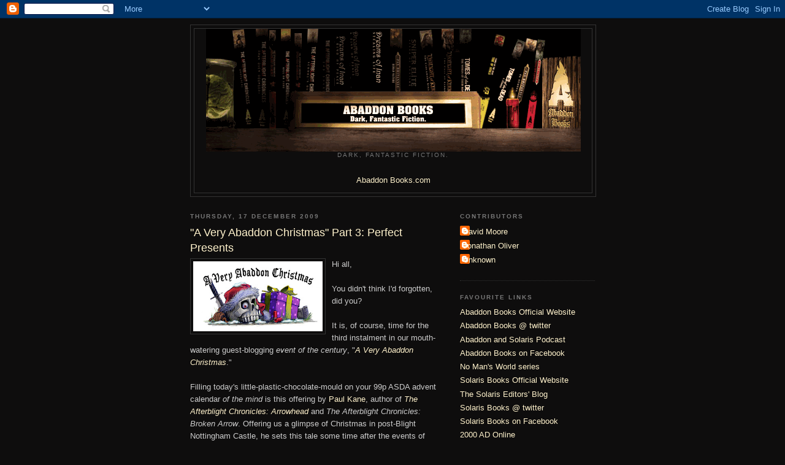

--- FILE ---
content_type: text/html; charset=UTF-8
request_url: https://abaddonbooks.blogspot.com/2009/12/very-abaddon-christmas-part-3-perfect.html
body_size: 13908
content:
<!DOCTYPE html>
<html dir='ltr' xmlns='http://www.w3.org/1999/xhtml' xmlns:b='http://www.google.com/2005/gml/b' xmlns:data='http://www.google.com/2005/gml/data' xmlns:expr='http://www.google.com/2005/gml/expr'>
<head>
<link href='https://www.blogger.com/static/v1/widgets/2944754296-widget_css_bundle.css' rel='stylesheet' type='text/css'/>
<meta content='text/html; charset=UTF-8' http-equiv='Content-Type'/>
<meta content='blogger' name='generator'/>
<link href='https://abaddonbooks.blogspot.com/favicon.ico' rel='icon' type='image/x-icon'/>
<link href='http://abaddonbooks.blogspot.com/2009/12/very-abaddon-christmas-part-3-perfect.html' rel='canonical'/>
<link rel="alternate" type="application/atom+xml" title="Abaddon Books - Atom" href="https://abaddonbooks.blogspot.com/feeds/posts/default" />
<link rel="alternate" type="application/rss+xml" title="Abaddon Books - RSS" href="https://abaddonbooks.blogspot.com/feeds/posts/default?alt=rss" />
<link rel="service.post" type="application/atom+xml" title="Abaddon Books - Atom" href="https://www.blogger.com/feeds/6631187390726822859/posts/default" />

<!--Can't find substitution for tag [blog.ieCssRetrofitLinks]-->
<link href='https://blogger.googleusercontent.com/img/b/R29vZ2xl/AVvXsEjNixgb9Qvc49GbonqgqjKuqppIGFPQqqZjdc9Y4ZF6qClUWpQAIFlH3E5r3IR2RPh9kXmp1iJ7bUCA1EWJy-_WyakdqmjbU3fiEHBZKv20WJD9rhXwhwisa9fNOSHxues1k2y3t1hS8waF/s320/A+Very+Abaddon+Christmas.jpg' rel='image_src'/>
<meta content='http://abaddonbooks.blogspot.com/2009/12/very-abaddon-christmas-part-3-perfect.html' property='og:url'/>
<meta content='&quot;A Very Abaddon Christmas&quot; Part 3: Perfect Presents' property='og:title'/>
<meta content='Hi all, You didn&#39;t think I&#39;d forgotten, did you? It is, of course, time for the third instalment in our mouth-watering guest-blogging event ...' property='og:description'/>
<meta content='https://blogger.googleusercontent.com/img/b/R29vZ2xl/AVvXsEjNixgb9Qvc49GbonqgqjKuqppIGFPQqqZjdc9Y4ZF6qClUWpQAIFlH3E5r3IR2RPh9kXmp1iJ7bUCA1EWJy-_WyakdqmjbU3fiEHBZKv20WJD9rhXwhwisa9fNOSHxues1k2y3t1hS8waF/w1200-h630-p-k-no-nu/A+Very+Abaddon+Christmas.jpg' property='og:image'/>
<title>Abaddon Books: "A Very Abaddon Christmas" Part 3: Perfect Presents</title>
<style id='page-skin-1' type='text/css'><!--
/*
-----------------------------------------------
Blogger Template Style
Name:     Minima Black
Date:     26 Feb 2004
Updated by: Blogger Team
----------------------------------------------- */
/* Variable definitions
====================
<Variable name="bgcolor" description="Page Background Color"
type="color" default="#000">
<Variable name="textcolor" description="Text Color"
type="color" default="#ccc">
<Variable name="linkcolor" description="Link Color"
type="color" default="#9ad">
<Variable name="pagetitlecolor" description="Blog Title Color"
type="color" default="#ccc">
<Variable name="descriptioncolor" description="Blog Description Color"
type="color" default="#777">
<Variable name="titlecolor" description="Post Title Color"
type="color" default="#ad9">
<Variable name="bordercolor" description="Border Color"
type="color" default="#333">
<Variable name="sidebarcolor" description="Sidebar Title Color"
type="color" default="#777">
<Variable name="sidebartextcolor" description="Sidebar Text Color"
type="color" default="#999">
<Variable name="visitedlinkcolor" description="Visited Link Color"
type="color" default="#a7a">
<Variable name="bodyfont" description="Text Font"
type="font" default="normal normal 100% 'Trebuchet MS',Trebuchet,Verdana,Sans-serif">
<Variable name="headerfont" description="Sidebar Title Font"
type="font"
default="normal bold 78% 'Trebuchet MS',Trebuchet,Arial,Verdana,Sans-serif">
<Variable name="pagetitlefont" description="Blog Title Font"
type="font"
default="normal bold 200% 'Trebuchet MS',Trebuchet,Verdana,Sans-serif">
<Variable name="descriptionfont" description="Blog Description Font"
type="font"
default="normal normal 78% 'Trebuchet MS', Trebuchet, Verdana, Sans-serif">
<Variable name="postfooterfont" description="Post Footer Font"
type="font"
default="normal normal 78% 'Trebuchet MS', Trebuchet, Arial, Verdana, Sans-serif">
<Variable name="startSide" description="Start side in blog language"
type="automatic" default="left">
<Variable name="endSide" description="End side in blog language"
type="automatic" default="right">
*/
/* Use this with templates/template-twocol.html */
body {
background:#0e0d0d;
margin:0;
color:#cccccc;
font: x-small "Trebuchet MS", Trebuchet, Verdana, Sans-serif;
font-size/* */:/**/small;
font-size: /**/small;
text-align: center;
}
a:link {
color:#fff2cc;
text-decoration:none;
}
a:visited {
color:#f6ce6a;
text-decoration:none;
}
a:hover {
color:#fff2cc;
text-decoration:underline;
}
a img {
border-width:0;
}
/* Header
-----------------------------------------------
*/
#header-wrapper {
width:660px;
margin:0 auto 10px;
border:1px solid #333333;
}
#header-inner {
background-position: center;
margin-left: auto;
margin-right: auto;
}
#header {
margin: 5px;
border: 1px solid #333333;
text-align: center;
color:#fff2cc;
}
#header h1 {
margin:5px 5px 0;
padding:15px 20px .25em;
line-height:1.2em;
text-transform:uppercase;
letter-spacing:.2em;
font: normal bold 200% 'Trebuchet MS',Trebuchet,Verdana,Sans-serif;
}
#header a {
color:#fff2cc;
text-decoration:none;
}
#header a:hover {
color:#fff2cc;
}
#header .description {
margin:0 5px 5px;
padding:0 20px 15px;
max-width:700px;
text-transform:uppercase;
letter-spacing:.2em;
line-height: 1.4em;
font: normal normal 78% 'Trebuchet MS', Trebuchet, Verdana, Sans-serif;
color: #777777;
}
#header img {
margin-left: auto;
margin-right: auto;
}
/* Outer-Wrapper
----------------------------------------------- */
#outer-wrapper {
width: 660px;
margin:0 auto;
padding:10px;
text-align:left;
font: normal normal 100% 'Trebuchet MS',Trebuchet,Verdana,Sans-serif;
}
#main-wrapper {
width: 410px;
float: left;
word-wrap: break-word; /* fix for long text breaking sidebar float in IE */
overflow: hidden;     /* fix for long non-text content breaking IE sidebar float */
}
#sidebar-wrapper {
width: 220px;
float: right;
word-wrap: break-word; /* fix for long text breaking sidebar float in IE */
overflow: hidden;     /* fix for long non-text content breaking IE sidebar float */
}
/* Headings
----------------------------------------------- */
h2 {
margin:1.5em 0 .75em;
font:normal bold 78% 'Trebuchet MS',Trebuchet,Arial,Verdana,Sans-serif;
line-height: 1.4em;
text-transform:uppercase;
letter-spacing:.2em;
color:#777777;
}
/* Posts
-----------------------------------------------
*/
h2.date-header {
margin:1.5em 0 .5em;
}
.post {
margin:.5em 0 1.5em;
border-bottom:1px dotted #333333;
padding-bottom:1.5em;
}
.post h3 {
margin:.25em 0 0;
padding:0 0 4px;
font-size:140%;
font-weight:normal;
line-height:1.4em;
color:#fff2cc;
}
.post h3 a, .post h3 a:visited, .post h3 strong {
display:block;
text-decoration:none;
color:#fff2cc;
font-weight:bold;
}
.post h3 strong, .post h3 a:hover {
color:#cccccc;
}
.post-body {
margin:0 0 .75em;
line-height:1.6em;
}
.post-body blockquote {
line-height:1.3em;
}
.post-footer {
margin: .75em 0;
color:#777777;
text-transform:uppercase;
letter-spacing:.1em;
font: normal normal 78% 'Trebuchet MS', Trebuchet, Arial, Verdana, Sans-serif;
line-height: 1.4em;
}
.comment-link {
margin-left:.6em;
}
.post img, table.tr-caption-container {
padding:4px;
border:1px solid #333333;
}
.tr-caption-container img {
border: none;
padding: 0;
}
.post blockquote {
margin:1em 20px;
}
.post blockquote p {
margin:.75em 0;
}
/* Comments
----------------------------------------------- */
#comments h4 {
margin:1em 0;
font-weight: bold;
line-height: 1.4em;
text-transform:uppercase;
letter-spacing:.2em;
color: #777777;
}
#comments-block {
margin:1em 0 1.5em;
line-height:1.6em;
}
#comments-block .comment-author {
margin:.5em 0;
}
#comments-block .comment-body {
margin:.25em 0 0;
}
#comments-block .comment-footer {
margin:-.25em 0 2em;
line-height: 1.4em;
text-transform:uppercase;
letter-spacing:.1em;
}
#comments-block .comment-body p {
margin:0 0 .75em;
}
.deleted-comment {
font-style:italic;
color:gray;
}
.feed-links {
clear: both;
line-height: 2.5em;
}
#blog-pager-newer-link {
float: left;
}
#blog-pager-older-link {
float: right;
}
#blog-pager {
text-align: center;
}
/* Sidebar Content
----------------------------------------------- */
.sidebar {
color: #999999;
line-height: 1.5em;
}
.sidebar ul {
list-style:none;
margin:0 0 0;
padding:0 0 0;
}
.sidebar li {
margin:0;
padding-top:0;
padding-right:0;
padding-bottom:.25em;
padding-left:15px;
text-indent:-15px;
line-height:1.5em;
}
.sidebar .widget, .main .widget {
border-bottom:1px dotted #333333;
margin:0 0 1.5em;
padding:0 0 1.5em;
}
.main .Blog {
border-bottom-width: 0;
}
/* Profile
----------------------------------------------- */
.profile-img {
float: left;
margin-top: 0;
margin-right: 5px;
margin-bottom: 5px;
margin-left: 0;
padding: 4px;
border: 1px solid #333333;
}
.profile-data {
margin:0;
text-transform:uppercase;
letter-spacing:.1em;
font: normal normal 78% 'Trebuchet MS', Trebuchet, Arial, Verdana, Sans-serif;
color: #777777;
font-weight: bold;
line-height: 1.6em;
}
.profile-datablock {
margin:.5em 0 .5em;
}
.profile-textblock {
margin: 0.5em 0;
line-height: 1.6em;
}
.profile-link {
font: normal normal 78% 'Trebuchet MS', Trebuchet, Arial, Verdana, Sans-serif;
text-transform: uppercase;
letter-spacing: .1em;
}
/* Footer
----------------------------------------------- */
#footer {
width:660px;
clear:both;
margin:0 auto;
padding-top:15px;
line-height: 1.6em;
text-transform:uppercase;
letter-spacing:.1em;
text-align: center;
}

--></style>
<link href='https://www.blogger.com/dyn-css/authorization.css?targetBlogID=6631187390726822859&amp;zx=e48249a2-45aa-4576-81a3-1da322923082' media='none' onload='if(media!=&#39;all&#39;)media=&#39;all&#39;' rel='stylesheet'/><noscript><link href='https://www.blogger.com/dyn-css/authorization.css?targetBlogID=6631187390726822859&amp;zx=e48249a2-45aa-4576-81a3-1da322923082' rel='stylesheet'/></noscript>
<meta name='google-adsense-platform-account' content='ca-host-pub-1556223355139109'/>
<meta name='google-adsense-platform-domain' content='blogspot.com'/>

</head>
<body>
<div class='navbar section' id='navbar'><div class='widget Navbar' data-version='1' id='Navbar1'><script type="text/javascript">
    function setAttributeOnload(object, attribute, val) {
      if(window.addEventListener) {
        window.addEventListener('load',
          function(){ object[attribute] = val; }, false);
      } else {
        window.attachEvent('onload', function(){ object[attribute] = val; });
      }
    }
  </script>
<div id="navbar-iframe-container"></div>
<script type="text/javascript" src="https://apis.google.com/js/platform.js"></script>
<script type="text/javascript">
      gapi.load("gapi.iframes:gapi.iframes.style.bubble", function() {
        if (gapi.iframes && gapi.iframes.getContext) {
          gapi.iframes.getContext().openChild({
              url: 'https://www.blogger.com/navbar/6631187390726822859?po\x3d7609396275082920358\x26origin\x3dhttps://abaddonbooks.blogspot.com',
              where: document.getElementById("navbar-iframe-container"),
              id: "navbar-iframe"
          });
        }
      });
    </script><script type="text/javascript">
(function() {
var script = document.createElement('script');
script.type = 'text/javascript';
script.src = '//pagead2.googlesyndication.com/pagead/js/google_top_exp.js';
var head = document.getElementsByTagName('head')[0];
if (head) {
head.appendChild(script);
}})();
</script>
</div></div>
<div id='outer-wrapper'><div id='wrap2'>
<!-- skip links for text browsers -->
<span id='skiplinks' style='display:none;'>
<a href='#main'>skip to main </a> |
      <a href='#sidebar'>skip to sidebar</a>
</span>
<div id='header-wrapper'>
<div class='header section' id='header'><div class='widget Header' data-version='1' id='Header1'>
<div id='header-inner'>
<a href='https://abaddonbooks.blogspot.com/' style='display: block'>
<img alt='Abaddon Books' height='200px; ' id='Header1_headerimg' src='https://blogger.googleusercontent.com/img/b/R29vZ2xl/AVvXsEiz9jwnql0wmqN2Lkp0sPmR2y2TfLf2r4_9caVdPahYeYULbzHIJDPbS7W11aT45TLyLk25mebSoEiEQp5tNbyko4FxpHQsV6na3fTtHaSJ1AqaH8DeN8iOYXeirO0NDqixfNrUC2Fei_I/s1600-r/header.png' style='display: block' width='611px; '/>
</a>
<div class='descriptionwrapper'>
<p class='description'><span>Dark, Fantastic fiction.

<p><a href="http://www.abaddonbooks.com">Abaddon Books.com</a></p></span></p>
</div>
</div>
</div></div>
</div>
<div id='content-wrapper'>
<div id='crosscol-wrapper' style='text-align:center'>
<div class='crosscol no-items section' id='crosscol'></div>
</div>
<div id='main-wrapper'>
<div class='main section' id='main'><div class='widget Blog' data-version='1' id='Blog1'>
<div class='blog-posts hfeed'>

          <div class="date-outer">
        
<h2 class='date-header'><span>Thursday, 17 December 2009</span></h2>

          <div class="date-posts">
        
<div class='post-outer'>
<div class='post hentry uncustomized-post-template' itemprop='blogPost' itemscope='itemscope' itemtype='http://schema.org/BlogPosting'>
<meta content='https://blogger.googleusercontent.com/img/b/R29vZ2xl/AVvXsEjNixgb9Qvc49GbonqgqjKuqppIGFPQqqZjdc9Y4ZF6qClUWpQAIFlH3E5r3IR2RPh9kXmp1iJ7bUCA1EWJy-_WyakdqmjbU3fiEHBZKv20WJD9rhXwhwisa9fNOSHxues1k2y3t1hS8waF/s320/A+Very+Abaddon+Christmas.jpg' itemprop='image_url'/>
<meta content='6631187390726822859' itemprop='blogId'/>
<meta content='7609396275082920358' itemprop='postId'/>
<a name='7609396275082920358'></a>
<h3 class='post-title entry-title' itemprop='name'>
"A Very Abaddon Christmas" Part 3: Perfect Presents
</h3>
<div class='post-header'>
<div class='post-header-line-1'></div>
</div>
<div class='post-body entry-content' id='post-body-7609396275082920358' itemprop='description articleBody'>
<a href="http://abaddonbooks.blogspot.com/search/label/A%20Very%20Abaddon%20Christmas" onblur="try {parent.deselectBloggerImageGracefully();} catch(e) {}"><img alt="" border="0" id="BLOGGER_PHOTO_ID_5416182835111959874" src="https://blogger.googleusercontent.com/img/b/R29vZ2xl/AVvXsEjNixgb9Qvc49GbonqgqjKuqppIGFPQqqZjdc9Y4ZF6qClUWpQAIFlH3E5r3IR2RPh9kXmp1iJ7bUCA1EWJy-_WyakdqmjbU3fiEHBZKv20WJD9rhXwhwisa9fNOSHxues1k2y3t1hS8waF/s320/A+Very+Abaddon+Christmas.jpg" style="margin: 0pt 10px 10px 0pt; float: left; cursor: pointer; width: 211px; height: 114px;" /></a>Hi all,<br /><br />You didn't think I'd forgotten, did you?<br /><br />It is, of course, time for the third instalment in our mouth-watering guest-blogging <span style="font-style: italic;">event of the century</span>, "<a href="http://abaddonbooks.blogspot.com/search/label/A%20Very%20Abaddon%20Christmas"><span style="font-style: italic;">A Very Abaddon Christmas</span></a>."<br /><br />Filling today's little-plastic-chocolate-mould on your 99p ASDA advent calendar <span style="font-style: italic;">of the mind </span>is this offering by <a href="http://abaddonbooks.com/authors/author_details/paul_kane">Paul Kane</a>, author of <a href="http://abaddonbooks.com/titles/title_details/arrowhead"><span style="font-style: italic;">The Afterblight Chronicles: Arrowhead</span></a> and <span style="font-style: italic;">The Afterblight Chronicles: Broken Arrow</span>. Offering us a glimpse of Christmas in post-Blight Nottingham Castle, he sets this tale some time after the events of <span style="font-style: italic;">Broken Arrow</span>...<br /><br /><div style="text-align: center;"><span style="font-weight: bold;">Prefect Presents</span><br /><br /><span style="font-weight: bold;">A </span><span style="font-style: italic; font-weight: bold;">The Afterblight Chronicles: Arrowhead </span><span style="font-weight: bold;">Story</span><br /><br /><span style="font-weight: bold;">By Paul Kane</span><br /></div><br />&nbsp;&nbsp;Robert had to admit, they&#8217;d done a fine job with the decorations.<br />&nbsp;&nbsp;He&#8217;d barely noticed when he arrived back from patrol the day before &#8211; perhaps because he was tired and all he really wanted to do was get to bed, and get to sleep. Mary was still away from the castle; along with Jack and a clutch of Rangers she was delivering much needed care packages to villages on the outskirts of Nottingham, to the people struggling at this time of year. (He wasn&#8217;t worried about her safety &#8211; she&#8217;d shown him time and again she could take care of herself, and over the past year had been out on any number of missions with him.) Mary was also out spreading the word about their big event.<br />&nbsp;&nbsp;They&#8217;d all missed out on a summer fête that year, the work that had gone into rebuilding the castle &#8211; and their lives &#8211; after what had happened with the Tsar had put them off any kind of big celebration. Even Robert and Mary&#8217;s wedding had been a low key affair (and deliberately so). Just the people closest attending, the people who mattered most, and Reverend Tate doing the honours, of course.<br />&nbsp;&nbsp;But by the time the end of the year was drawing closer, residents at the castle were starting to talk about the possibility of a &#8216;Winter Festival&#8217;. Dale especially had been bending Robert&#8217;s ear about it.<br />&nbsp;&nbsp;&#8220;I think he just wants the chance to show off again in front of an audience,&#8221; Mark had joked, referring to Dale&#8217;s previous life as a guitarist in the band One Simple Truth. &#8220;That and the chance to pull some groupies.&#8221;<br />&nbsp;&nbsp;Sophie had punched the lad&#8217;s arm. &#8220;Mark, you&#8217;re terrible.&#8221;<br />&nbsp;&nbsp;&#8220;You know it&#8217;s true.&#8221; He laughed and then put his arm around her shoulders. It was nice for Robert to see his adopted son so happy; it reminded him of the love he felt for the special woman in his life.<br />&nbsp;&nbsp;So, catching him at a particularly vulnerable moment, Dale had finally persuaded him. &#8220;Okay, okay. You&#8217;re in charge of the entertainment, then.&#8221;<br />&nbsp;&nbsp;&#8220;You bet!&#8221; Dale had said, grinning all over his face.<br />&nbsp;&nbsp;It was Tate who&#8217;d organised the decorations, though &#8211; getting Bill to tap a few contacts from his market routes, and drafting in a few of the Rangers to help set them up. Robert hadn&#8217;t noticed these much when he got back, but now night-time was falling and the candles were being lit, he&#8217;d wandered out into the grounds to be confronted by something out of an old Christmas movie. Tinsel adorned the trees, gold and silver streamers ran the length of the castle walls. Even Robert had to admit, it was a beautiful sight.<br />&nbsp;&nbsp;&#8220;You approve, then?&#8221; Tate asked, joining him at the top of the slope running down from the Middle Bailey.<br />&nbsp;&nbsp;Robert nodded. &#8220;It&#8217;ll be just the boost the men need.&#8221;<br />&nbsp;&nbsp;&#8220;Not to mention the people of Nottingham, and beyond,&#8221; Tate reminded him. &#8220;Looking forward to seeing Mary again?&#8221;<br />&nbsp;&nbsp;&#8220;Do I even need to answer that?&#8221; Robert said with a smile.<br />&nbsp;&nbsp;&#8220;I suppose you&#8217;ve got her something nice for Christmas &#8211; your first as a married couple and everything,&#8221; the holy man mused.<br />&nbsp;&nbsp;Robert&#8217;s face fell. &#8220;Oh sh&#8230;&#8221; he began and then saw Tate&#8217;s raised eyebrow. &#8220;Sugar&#8230; I&#8217;ve been so busy with work and everything. I guess I just hadn&#8217;t really thought about it... Damn. Do you know if she&#8217;s got anything for me?&#8221;<br />&nbsp;&nbsp;Tate would say nothing, simply advised him that he&#8217;d better get his thinking cap on.<br />&nbsp;&nbsp;&#8220;And what about you?&#8221; Robert asked. &#8220;What would you like?&#8221;<br />&nbsp;&nbsp;Tate sighed. &#8220;What I want, my son, I don&#8217;t think even you can arrange.&#8221;<br /><br /><br /><br />&nbsp;&nbsp;A few hours later people began to arrive for the celebration.<br />&nbsp;&nbsp;An hour after that, it was in full swing. Beer and wine was flowing, there was enough food for all, and Dale played his guitar and sang to a packed audience of men, women and children &#8211; all of whom had been through some pretty traumatic times. It even had Bill, who&#8217;d arrived with a number of his marketer mates, tapping his toes to the beat.<br />&nbsp;&nbsp;When he took his break, leaving a battery-operated CD player to blast out festive tracks, Dale grabbed hold of the tall American, Jack, by the arm. &#8220;Have you seen the talent that&#8217;s here tonight?&#8221;<br />&nbsp;&nbsp;&#8220;Can&#8217;t say that I really noticed,&#8221; Jack replied.<br />&nbsp;&nbsp;&#8220;Come on, you need to get back on the horse again,&#8221; said the younger man, referring to the business with Adele, when Jack had totally fallen for the wrong woman.<br />&nbsp;&nbsp;Jack snorted. &#8220;I just got off one. Leave me be, kid.&#8221;<br />&nbsp;&nbsp;Dale shrugged his shoulders. &#8220;Okay, but don&#8217;t complain when I&#8217;m unwrapping my presents and you get nothing.&#8221; He went off in the direction of a blonde and brunette who were about his age, putting an arm around each when he got there.<br />&nbsp;&nbsp;Robert caught the display and chuckled, then realised that if Jack was around it meant that-<br />&nbsp;&nbsp;A pair of hands covered his eyes. &#8220;Guess who,&#8221; he heard in his ear.<br />&nbsp;&nbsp;&#8220;Er&#8230;got to be Mark, but I thought your voice had already broken, son?&#8221; He heard Mary laugh and turned, gathering her up in a tight embrace.<br />&nbsp;&nbsp;&#8220;Miss me?&#8221; she asked when he put her down.<br />&nbsp;&nbsp;&#8220;That depends &#8211; did you miss me?&#8221;<br />&nbsp;&nbsp;Mary pretended to think about it, then broke into another smile. &#8220;What do you think?&#8221;<br />&nbsp;&nbsp;&#8220;Brought some more people with you?&#8221; said Robert, looking around as more bodies filled the grounds.<br />&nbsp;&nbsp;&#8220;I did indeed, and someone quite unexpected.&#8221;<br />&nbsp;&nbsp;&#8220;Let me guess,&#8221; Robert said. &#8220;Santa Claus.&#8221;<br />&nbsp;&nbsp;&#8220;Not really&#8230;look.&#8221; She pointed towards the gate and standing there was Gwen, holding little Clive Jr&#8217;s hand.<br />&nbsp;&nbsp;&#8220;But&#8230;but how&#8230;? I thought she vowed never to come near this place again.&#8221;<br />&nbsp;&nbsp;Mary shrugged. &#8220;Some of her &#8216;people&#8217; wanted to come to the festival&#8230;Oh, wait&#8230;&#8221; Mary nodded across to Tate, who had now seen Gwen and was hobbling over to her, limping with his stick.<br />&nbsp;&nbsp;Robert and Mary moved through the crowd so they could listen in.<br />&nbsp;&nbsp;&#8220;Reverend,&#8221; said Gwen, eyeing up the man with what could only be classed as disdain. She still hadn&#8217;t forgiven him for luring her to the castle during the Tsar&#8217;s attack. Tate had only wanted to keep her safe, but that wasn&#8217;t how she&#8217;d seen it.<br />&nbsp;&nbsp;&#8220;Gwen, I&#8230;&#8221;<br />&nbsp;&nbsp;&#8220;Don&#8217;t get too excited, I&#8217;m just here to keep an eye on my lot.&#8221; She indicated a few of the residents of New Hope in the crowd.<br />&nbsp;&nbsp;&#8220;I see&#8230;Look, Gwen. I know you-&#8221;<br />&nbsp;&nbsp;Gwen turned her back on him, picking up her son and making to leave Tate&#8217;s presence &#8211; maybe even the party itself. She paused when he said, &#8220;Gwen&#8230;Gwen please stay. I haven&#8217;t seen you or Clive Jr in so long.&#8221;<br />&nbsp;&nbsp;The willowy woman turned around slowly, then gave a small nod. They began to speak, but it was drowned out by a crowd of revellers going past. If nothing else it was maybe a start to healing past wounds. And perhaps that was just the present Tate had been talking about. As Robert watched them, though, he could have sworn he caught sight of someone lurking behind them in the gatehouse &#8211; someone wearing a crimson-coloured hood. Someone keeping an eye on Gwen, perhaps? But when he blinked and looked again, the figure was gone.<br />&nbsp;&nbsp;&#8220;Robert,&#8221; said Mary, breaking into his thoughts, &#8220;I&#8217;ve got something for you.&#8221; She handed him a wrapped square, which he promptly undid, revealing a framed portrait of them both together &#8211; drawn by Mary herself.<br />&nbsp;&nbsp;&#8220;I&#8230;I don&#8217;t know what to say&#8230;It&#8217;s&#8230;I&#8217;ve never&#8230;&#8221;<br />&nbsp;&nbsp;&#8220;Shh, you don&#8217;t have to say anything, silly. Happy Christmas.&#8221; He kissed her and motioned for them to leave the party behind, stopping only briefly to note Sophie giving Mark a kiss under the mistletoe: his very own present. <br />&nbsp;&nbsp;Robert led Mary outside the castle, to where his horse was waiting.<br />&nbsp;&nbsp;&#8220;Where are we going?&#8221; she asked, as he climbed up and pulled her on behind him.<br />&nbsp;&nbsp;&#8220;You&#8217;ll see.&#8221;<br />&nbsp;&nbsp;The weather was much better than it had been this time last year, no snow in sight and a clear sky overhead. The journey took them a little while, but finally Robert guided his steed in through the gates of Sherwood.<br />&nbsp;&nbsp;He heard Mary laugh, holding on tighter to him. Leaving the horse tethered, he led Mary into the heart of the forest, with a lit torch in front of him. There, in a clearing, was a make-shift camp, complete with a fire that just needed lighting and a lean-to tent cosy enough for two. Robert bent inside and brought out a bottle of champagne with two glasses.<br />&nbsp;&nbsp;&#8220;Sorry it&#8217;s nothing much,&#8221; he told her. &#8220;I just thought, well, we don&#8217;t get that much privacy at the castle&#8230;&#8221;<br />&nbsp;&nbsp;&#8220;Oh Robert, it&#8217;s absolutely brilliant! But won&#8217;t we be missed?&#8221;<br />&nbsp;&nbsp;&#8220;Not for one night,&#8221; he promised, and drew her in close. Time alone was precious; the perfect gift they could give each other.<br />&nbsp;&nbsp;They kissed under the stars, the leafless oaks allowing their light to shine through.<br />&nbsp;&nbsp;&#8220;I love you, Mary,&#8221; Robert told her.<br />&nbsp;&nbsp;&#8220;And I love you, too,&#8221; she replied, pulling up his hood and losing herself inside the folds&#8230;
<div style='clear: both;'></div>
</div>
<div class='post-footer'>
<div class='post-footer-line post-footer-line-1'>
<span class='post-author vcard'>
Posted by
<span class='fn' itemprop='author' itemscope='itemscope' itemtype='http://schema.org/Person'>
<meta content='https://www.blogger.com/profile/00886477189793178895' itemprop='url'/>
<a class='g-profile' href='https://www.blogger.com/profile/00886477189793178895' rel='author' title='author profile'>
<span itemprop='name'>David Moore</span>
</a>
</span>
</span>
<span class='post-timestamp'>
at
<meta content='http://abaddonbooks.blogspot.com/2009/12/very-abaddon-christmas-part-3-perfect.html' itemprop='url'/>
<a class='timestamp-link' href='https://abaddonbooks.blogspot.com/2009/12/very-abaddon-christmas-part-3-perfect.html' rel='bookmark' title='permanent link'><abbr class='published' itemprop='datePublished' title='2009-12-17T12:34:00Z'>12:34</abbr></a>
</span>
<span class='post-comment-link'>
</span>
<span class='post-icons'>
<span class='item-control blog-admin pid-876754541'>
<a href='https://www.blogger.com/post-edit.g?blogID=6631187390726822859&postID=7609396275082920358&from=pencil' title='Edit Post'>
<img alt='' class='icon-action' height='18' src='https://resources.blogblog.com/img/icon18_edit_allbkg.gif' width='18'/>
</a>
</span>
</span>
<div class='post-share-buttons goog-inline-block'>
</div>
</div>
<div class='post-footer-line post-footer-line-2'>
<span class='post-labels'>
Labels:
<a href='https://abaddonbooks.blogspot.com/search/label/A%20Very%20Abaddon%20Christmas' rel='tag'>A Very Abaddon Christmas</a>,
<a href='https://abaddonbooks.blogspot.com/search/label/Freebies' rel='tag'>Freebies</a>,
<a href='https://abaddonbooks.blogspot.com/search/label/Paul%20Kane' rel='tag'>Paul Kane</a>,
<a href='https://abaddonbooks.blogspot.com/search/label/The%20Afterblight%20Chronicles' rel='tag'>The Afterblight Chronicles</a>
</span>
</div>
<div class='post-footer-line post-footer-line-3'>
<span class='post-location'>
</span>
</div>
</div>
</div>
<div class='comments' id='comments'>
<a name='comments'></a>
<h4>No comments:</h4>
<div id='Blog1_comments-block-wrapper'>
<dl class='avatar-comment-indent' id='comments-block'>
</dl>
</div>
<p class='comment-footer'>
<a href='https://www.blogger.com/comment/fullpage/post/6631187390726822859/7609396275082920358' onclick=''>Post a Comment</a>
</p>
</div>
</div>

        </div></div>
      
</div>
<div class='blog-pager' id='blog-pager'>
<span id='blog-pager-newer-link'>
<a class='blog-pager-newer-link' href='https://abaddonbooks.blogspot.com/2009/12/today-in-office.html' id='Blog1_blog-pager-newer-link' title='Newer Post'>Newer Post</a>
</span>
<span id='blog-pager-older-link'>
<a class='blog-pager-older-link' href='https://abaddonbooks.blogspot.com/2009/12/mass-movemebt.html' id='Blog1_blog-pager-older-link' title='Older Post'>Older Post</a>
</span>
<a class='home-link' href='https://abaddonbooks.blogspot.com/'>Home</a>
</div>
<div class='clear'></div>
<div class='post-feeds'>
</div>
</div></div>
</div>
<div id='sidebar-wrapper'>
<div class='sidebar section' id='sidebar'><div class='widget Profile' data-version='1' id='Profile1'>
<h2>Contributors</h2>
<div class='widget-content'>
<ul>
<li><a class='profile-name-link g-profile' href='https://www.blogger.com/profile/00886477189793178895' style='background-image: url(//www.blogger.com/img/logo-16.png);'>David Moore</a></li>
<li><a class='profile-name-link g-profile' href='https://www.blogger.com/profile/01770416742810126597' style='background-image: url(//www.blogger.com/img/logo-16.png);'>Jonathan Oliver</a></li>
<li><a class='profile-name-link g-profile' href='https://www.blogger.com/profile/01695987225829285054' style='background-image: url(//www.blogger.com/img/logo-16.png);'>Unknown</a></li>
</ul>
<div class='clear'></div>
</div>
</div><div class='widget LinkList' data-version='1' id='LinkList1'>
<h2>Favourite Links</h2>
<div class='widget-content'>
<ul>
<li><a href='http://www.abaddonbooks.com/'>Abaddon Books Official Website</a></li>
<li><a href='http://twitter.com/abaddonbooks'>Abaddon Books @ twitter</a></li>
<li><a href='http://itunes.apple.com/podcast/the-abaddon-solaris-books/id352896701'>Abaddon and Solaris Podcast</a></li>
<li><a href='http://www.facebook.com/#!/group.php?gid=28824047883&ref=ts'>Abaddon Books on Facebook</a></li>
<li><a href='http://nomansworldblog.blogspot.com/'>No Man's World series</a></li>
<li><a href='http://www.solarisbooks.com/'>Solaris Books Official Website</a></li>
<li><a href='http://solaris-editors-blog.blogspot.com/'>The Solaris Editors' Blog</a></li>
<li><a href='http://twitter.com/SolarisBooks'>Solaris Books @ twitter</a></li>
<li><a href='http://www.facebook.com/#!/pages/Solaris-Books/32035121468'>Solaris Books on Facebook</a></li>
<li><a href='http://www.2000adonline.com/'>2000 AD Online</a></li>
<li><a href='http://paxbritanniablog.blogspot.com/'>Pax Britannia Blog</a></li>
<li><a href='http://www.pornokitsch.com/'>Pornokitsch (Geek Culture)</a></li>
<li><a href='http://nextread.co.uk/'>NextRead Reviews</a></li>
<li><a href='http://www.hubfiction.com/'>Hub Magazine</a></li>
<li><a href='http://www.graemesfantasybookreview.com/'>Graemes Fantasy Book Review</a></li>
</ul>
<div class='clear'></div>
</div>
</div><div class='widget BlogArchive' data-version='1' id='BlogArchive1'>
<h2>Blog Archive</h2>
<div class='widget-content'>
<div id='ArchiveList'>
<div id='BlogArchive1_ArchiveList'>
<ul class='hierarchy'>
<li class='archivedate collapsed'>
<a class='toggle' href='javascript:void(0)'>
<span class='zippy'>

        &#9658;&#160;
      
</span>
</a>
<a class='post-count-link' href='https://abaddonbooks.blogspot.com/2015/'>
2015
</a>
<span class='post-count' dir='ltr'>(1)</span>
<ul class='hierarchy'>
<li class='archivedate collapsed'>
<a class='toggle' href='javascript:void(0)'>
<span class='zippy'>

        &#9658;&#160;
      
</span>
</a>
<a class='post-count-link' href='https://abaddonbooks.blogspot.com/2015/03/'>
March
</a>
<span class='post-count' dir='ltr'>(1)</span>
</li>
</ul>
</li>
</ul>
<ul class='hierarchy'>
<li class='archivedate collapsed'>
<a class='toggle' href='javascript:void(0)'>
<span class='zippy'>

        &#9658;&#160;
      
</span>
</a>
<a class='post-count-link' href='https://abaddonbooks.blogspot.com/2014/'>
2014
</a>
<span class='post-count' dir='ltr'>(38)</span>
<ul class='hierarchy'>
<li class='archivedate collapsed'>
<a class='toggle' href='javascript:void(0)'>
<span class='zippy'>

        &#9658;&#160;
      
</span>
</a>
<a class='post-count-link' href='https://abaddonbooks.blogspot.com/2014/12/'>
December
</a>
<span class='post-count' dir='ltr'>(2)</span>
</li>
</ul>
<ul class='hierarchy'>
<li class='archivedate collapsed'>
<a class='toggle' href='javascript:void(0)'>
<span class='zippy'>

        &#9658;&#160;
      
</span>
</a>
<a class='post-count-link' href='https://abaddonbooks.blogspot.com/2014/11/'>
November
</a>
<span class='post-count' dir='ltr'>(4)</span>
</li>
</ul>
<ul class='hierarchy'>
<li class='archivedate collapsed'>
<a class='toggle' href='javascript:void(0)'>
<span class='zippy'>

        &#9658;&#160;
      
</span>
</a>
<a class='post-count-link' href='https://abaddonbooks.blogspot.com/2014/10/'>
October
</a>
<span class='post-count' dir='ltr'>(12)</span>
</li>
</ul>
<ul class='hierarchy'>
<li class='archivedate collapsed'>
<a class='toggle' href='javascript:void(0)'>
<span class='zippy'>

        &#9658;&#160;
      
</span>
</a>
<a class='post-count-link' href='https://abaddonbooks.blogspot.com/2014/09/'>
September
</a>
<span class='post-count' dir='ltr'>(1)</span>
</li>
</ul>
<ul class='hierarchy'>
<li class='archivedate collapsed'>
<a class='toggle' href='javascript:void(0)'>
<span class='zippy'>

        &#9658;&#160;
      
</span>
</a>
<a class='post-count-link' href='https://abaddonbooks.blogspot.com/2014/08/'>
August
</a>
<span class='post-count' dir='ltr'>(3)</span>
</li>
</ul>
<ul class='hierarchy'>
<li class='archivedate collapsed'>
<a class='toggle' href='javascript:void(0)'>
<span class='zippy'>

        &#9658;&#160;
      
</span>
</a>
<a class='post-count-link' href='https://abaddonbooks.blogspot.com/2014/07/'>
July
</a>
<span class='post-count' dir='ltr'>(3)</span>
</li>
</ul>
<ul class='hierarchy'>
<li class='archivedate collapsed'>
<a class='toggle' href='javascript:void(0)'>
<span class='zippy'>

        &#9658;&#160;
      
</span>
</a>
<a class='post-count-link' href='https://abaddonbooks.blogspot.com/2014/06/'>
June
</a>
<span class='post-count' dir='ltr'>(5)</span>
</li>
</ul>
<ul class='hierarchy'>
<li class='archivedate collapsed'>
<a class='toggle' href='javascript:void(0)'>
<span class='zippy'>

        &#9658;&#160;
      
</span>
</a>
<a class='post-count-link' href='https://abaddonbooks.blogspot.com/2014/05/'>
May
</a>
<span class='post-count' dir='ltr'>(1)</span>
</li>
</ul>
<ul class='hierarchy'>
<li class='archivedate collapsed'>
<a class='toggle' href='javascript:void(0)'>
<span class='zippy'>

        &#9658;&#160;
      
</span>
</a>
<a class='post-count-link' href='https://abaddonbooks.blogspot.com/2014/04/'>
April
</a>
<span class='post-count' dir='ltr'>(2)</span>
</li>
</ul>
<ul class='hierarchy'>
<li class='archivedate collapsed'>
<a class='toggle' href='javascript:void(0)'>
<span class='zippy'>

        &#9658;&#160;
      
</span>
</a>
<a class='post-count-link' href='https://abaddonbooks.blogspot.com/2014/03/'>
March
</a>
<span class='post-count' dir='ltr'>(3)</span>
</li>
</ul>
<ul class='hierarchy'>
<li class='archivedate collapsed'>
<a class='toggle' href='javascript:void(0)'>
<span class='zippy'>

        &#9658;&#160;
      
</span>
</a>
<a class='post-count-link' href='https://abaddonbooks.blogspot.com/2014/02/'>
February
</a>
<span class='post-count' dir='ltr'>(1)</span>
</li>
</ul>
<ul class='hierarchy'>
<li class='archivedate collapsed'>
<a class='toggle' href='javascript:void(0)'>
<span class='zippy'>

        &#9658;&#160;
      
</span>
</a>
<a class='post-count-link' href='https://abaddonbooks.blogspot.com/2014/01/'>
January
</a>
<span class='post-count' dir='ltr'>(1)</span>
</li>
</ul>
</li>
</ul>
<ul class='hierarchy'>
<li class='archivedate collapsed'>
<a class='toggle' href='javascript:void(0)'>
<span class='zippy'>

        &#9658;&#160;
      
</span>
</a>
<a class='post-count-link' href='https://abaddonbooks.blogspot.com/2013/'>
2013
</a>
<span class='post-count' dir='ltr'>(32)</span>
<ul class='hierarchy'>
<li class='archivedate collapsed'>
<a class='toggle' href='javascript:void(0)'>
<span class='zippy'>

        &#9658;&#160;
      
</span>
</a>
<a class='post-count-link' href='https://abaddonbooks.blogspot.com/2013/12/'>
December
</a>
<span class='post-count' dir='ltr'>(1)</span>
</li>
</ul>
<ul class='hierarchy'>
<li class='archivedate collapsed'>
<a class='toggle' href='javascript:void(0)'>
<span class='zippy'>

        &#9658;&#160;
      
</span>
</a>
<a class='post-count-link' href='https://abaddonbooks.blogspot.com/2013/11/'>
November
</a>
<span class='post-count' dir='ltr'>(4)</span>
</li>
</ul>
<ul class='hierarchy'>
<li class='archivedate collapsed'>
<a class='toggle' href='javascript:void(0)'>
<span class='zippy'>

        &#9658;&#160;
      
</span>
</a>
<a class='post-count-link' href='https://abaddonbooks.blogspot.com/2013/10/'>
October
</a>
<span class='post-count' dir='ltr'>(6)</span>
</li>
</ul>
<ul class='hierarchy'>
<li class='archivedate collapsed'>
<a class='toggle' href='javascript:void(0)'>
<span class='zippy'>

        &#9658;&#160;
      
</span>
</a>
<a class='post-count-link' href='https://abaddonbooks.blogspot.com/2013/09/'>
September
</a>
<span class='post-count' dir='ltr'>(2)</span>
</li>
</ul>
<ul class='hierarchy'>
<li class='archivedate collapsed'>
<a class='toggle' href='javascript:void(0)'>
<span class='zippy'>

        &#9658;&#160;
      
</span>
</a>
<a class='post-count-link' href='https://abaddonbooks.blogspot.com/2013/08/'>
August
</a>
<span class='post-count' dir='ltr'>(2)</span>
</li>
</ul>
<ul class='hierarchy'>
<li class='archivedate collapsed'>
<a class='toggle' href='javascript:void(0)'>
<span class='zippy'>

        &#9658;&#160;
      
</span>
</a>
<a class='post-count-link' href='https://abaddonbooks.blogspot.com/2013/07/'>
July
</a>
<span class='post-count' dir='ltr'>(1)</span>
</li>
</ul>
<ul class='hierarchy'>
<li class='archivedate collapsed'>
<a class='toggle' href='javascript:void(0)'>
<span class='zippy'>

        &#9658;&#160;
      
</span>
</a>
<a class='post-count-link' href='https://abaddonbooks.blogspot.com/2013/06/'>
June
</a>
<span class='post-count' dir='ltr'>(2)</span>
</li>
</ul>
<ul class='hierarchy'>
<li class='archivedate collapsed'>
<a class='toggle' href='javascript:void(0)'>
<span class='zippy'>

        &#9658;&#160;
      
</span>
</a>
<a class='post-count-link' href='https://abaddonbooks.blogspot.com/2013/05/'>
May
</a>
<span class='post-count' dir='ltr'>(7)</span>
</li>
</ul>
<ul class='hierarchy'>
<li class='archivedate collapsed'>
<a class='toggle' href='javascript:void(0)'>
<span class='zippy'>

        &#9658;&#160;
      
</span>
</a>
<a class='post-count-link' href='https://abaddonbooks.blogspot.com/2013/04/'>
April
</a>
<span class='post-count' dir='ltr'>(3)</span>
</li>
</ul>
<ul class='hierarchy'>
<li class='archivedate collapsed'>
<a class='toggle' href='javascript:void(0)'>
<span class='zippy'>

        &#9658;&#160;
      
</span>
</a>
<a class='post-count-link' href='https://abaddonbooks.blogspot.com/2013/02/'>
February
</a>
<span class='post-count' dir='ltr'>(1)</span>
</li>
</ul>
<ul class='hierarchy'>
<li class='archivedate collapsed'>
<a class='toggle' href='javascript:void(0)'>
<span class='zippy'>

        &#9658;&#160;
      
</span>
</a>
<a class='post-count-link' href='https://abaddonbooks.blogspot.com/2013/01/'>
January
</a>
<span class='post-count' dir='ltr'>(3)</span>
</li>
</ul>
</li>
</ul>
<ul class='hierarchy'>
<li class='archivedate collapsed'>
<a class='toggle' href='javascript:void(0)'>
<span class='zippy'>

        &#9658;&#160;
      
</span>
</a>
<a class='post-count-link' href='https://abaddonbooks.blogspot.com/2012/'>
2012
</a>
<span class='post-count' dir='ltr'>(61)</span>
<ul class='hierarchy'>
<li class='archivedate collapsed'>
<a class='toggle' href='javascript:void(0)'>
<span class='zippy'>

        &#9658;&#160;
      
</span>
</a>
<a class='post-count-link' href='https://abaddonbooks.blogspot.com/2012/12/'>
December
</a>
<span class='post-count' dir='ltr'>(11)</span>
</li>
</ul>
<ul class='hierarchy'>
<li class='archivedate collapsed'>
<a class='toggle' href='javascript:void(0)'>
<span class='zippy'>

        &#9658;&#160;
      
</span>
</a>
<a class='post-count-link' href='https://abaddonbooks.blogspot.com/2012/11/'>
November
</a>
<span class='post-count' dir='ltr'>(1)</span>
</li>
</ul>
<ul class='hierarchy'>
<li class='archivedate collapsed'>
<a class='toggle' href='javascript:void(0)'>
<span class='zippy'>

        &#9658;&#160;
      
</span>
</a>
<a class='post-count-link' href='https://abaddonbooks.blogspot.com/2012/10/'>
October
</a>
<span class='post-count' dir='ltr'>(4)</span>
</li>
</ul>
<ul class='hierarchy'>
<li class='archivedate collapsed'>
<a class='toggle' href='javascript:void(0)'>
<span class='zippy'>

        &#9658;&#160;
      
</span>
</a>
<a class='post-count-link' href='https://abaddonbooks.blogspot.com/2012/09/'>
September
</a>
<span class='post-count' dir='ltr'>(2)</span>
</li>
</ul>
<ul class='hierarchy'>
<li class='archivedate collapsed'>
<a class='toggle' href='javascript:void(0)'>
<span class='zippy'>

        &#9658;&#160;
      
</span>
</a>
<a class='post-count-link' href='https://abaddonbooks.blogspot.com/2012/08/'>
August
</a>
<span class='post-count' dir='ltr'>(3)</span>
</li>
</ul>
<ul class='hierarchy'>
<li class='archivedate collapsed'>
<a class='toggle' href='javascript:void(0)'>
<span class='zippy'>

        &#9658;&#160;
      
</span>
</a>
<a class='post-count-link' href='https://abaddonbooks.blogspot.com/2012/07/'>
July
</a>
<span class='post-count' dir='ltr'>(5)</span>
</li>
</ul>
<ul class='hierarchy'>
<li class='archivedate collapsed'>
<a class='toggle' href='javascript:void(0)'>
<span class='zippy'>

        &#9658;&#160;
      
</span>
</a>
<a class='post-count-link' href='https://abaddonbooks.blogspot.com/2012/06/'>
June
</a>
<span class='post-count' dir='ltr'>(5)</span>
</li>
</ul>
<ul class='hierarchy'>
<li class='archivedate collapsed'>
<a class='toggle' href='javascript:void(0)'>
<span class='zippy'>

        &#9658;&#160;
      
</span>
</a>
<a class='post-count-link' href='https://abaddonbooks.blogspot.com/2012/05/'>
May
</a>
<span class='post-count' dir='ltr'>(8)</span>
</li>
</ul>
<ul class='hierarchy'>
<li class='archivedate collapsed'>
<a class='toggle' href='javascript:void(0)'>
<span class='zippy'>

        &#9658;&#160;
      
</span>
</a>
<a class='post-count-link' href='https://abaddonbooks.blogspot.com/2012/04/'>
April
</a>
<span class='post-count' dir='ltr'>(10)</span>
</li>
</ul>
<ul class='hierarchy'>
<li class='archivedate collapsed'>
<a class='toggle' href='javascript:void(0)'>
<span class='zippy'>

        &#9658;&#160;
      
</span>
</a>
<a class='post-count-link' href='https://abaddonbooks.blogspot.com/2012/03/'>
March
</a>
<span class='post-count' dir='ltr'>(2)</span>
</li>
</ul>
<ul class='hierarchy'>
<li class='archivedate collapsed'>
<a class='toggle' href='javascript:void(0)'>
<span class='zippy'>

        &#9658;&#160;
      
</span>
</a>
<a class='post-count-link' href='https://abaddonbooks.blogspot.com/2012/02/'>
February
</a>
<span class='post-count' dir='ltr'>(5)</span>
</li>
</ul>
<ul class='hierarchy'>
<li class='archivedate collapsed'>
<a class='toggle' href='javascript:void(0)'>
<span class='zippy'>

        &#9658;&#160;
      
</span>
</a>
<a class='post-count-link' href='https://abaddonbooks.blogspot.com/2012/01/'>
January
</a>
<span class='post-count' dir='ltr'>(5)</span>
</li>
</ul>
</li>
</ul>
<ul class='hierarchy'>
<li class='archivedate collapsed'>
<a class='toggle' href='javascript:void(0)'>
<span class='zippy'>

        &#9658;&#160;
      
</span>
</a>
<a class='post-count-link' href='https://abaddonbooks.blogspot.com/2011/'>
2011
</a>
<span class='post-count' dir='ltr'>(87)</span>
<ul class='hierarchy'>
<li class='archivedate collapsed'>
<a class='toggle' href='javascript:void(0)'>
<span class='zippy'>

        &#9658;&#160;
      
</span>
</a>
<a class='post-count-link' href='https://abaddonbooks.blogspot.com/2011/12/'>
December
</a>
<span class='post-count' dir='ltr'>(26)</span>
</li>
</ul>
<ul class='hierarchy'>
<li class='archivedate collapsed'>
<a class='toggle' href='javascript:void(0)'>
<span class='zippy'>

        &#9658;&#160;
      
</span>
</a>
<a class='post-count-link' href='https://abaddonbooks.blogspot.com/2011/11/'>
November
</a>
<span class='post-count' dir='ltr'>(3)</span>
</li>
</ul>
<ul class='hierarchy'>
<li class='archivedate collapsed'>
<a class='toggle' href='javascript:void(0)'>
<span class='zippy'>

        &#9658;&#160;
      
</span>
</a>
<a class='post-count-link' href='https://abaddonbooks.blogspot.com/2011/10/'>
October
</a>
<span class='post-count' dir='ltr'>(1)</span>
</li>
</ul>
<ul class='hierarchy'>
<li class='archivedate collapsed'>
<a class='toggle' href='javascript:void(0)'>
<span class='zippy'>

        &#9658;&#160;
      
</span>
</a>
<a class='post-count-link' href='https://abaddonbooks.blogspot.com/2011/09/'>
September
</a>
<span class='post-count' dir='ltr'>(5)</span>
</li>
</ul>
<ul class='hierarchy'>
<li class='archivedate collapsed'>
<a class='toggle' href='javascript:void(0)'>
<span class='zippy'>

        &#9658;&#160;
      
</span>
</a>
<a class='post-count-link' href='https://abaddonbooks.blogspot.com/2011/08/'>
August
</a>
<span class='post-count' dir='ltr'>(4)</span>
</li>
</ul>
<ul class='hierarchy'>
<li class='archivedate collapsed'>
<a class='toggle' href='javascript:void(0)'>
<span class='zippy'>

        &#9658;&#160;
      
</span>
</a>
<a class='post-count-link' href='https://abaddonbooks.blogspot.com/2011/07/'>
July
</a>
<span class='post-count' dir='ltr'>(4)</span>
</li>
</ul>
<ul class='hierarchy'>
<li class='archivedate collapsed'>
<a class='toggle' href='javascript:void(0)'>
<span class='zippy'>

        &#9658;&#160;
      
</span>
</a>
<a class='post-count-link' href='https://abaddonbooks.blogspot.com/2011/06/'>
June
</a>
<span class='post-count' dir='ltr'>(10)</span>
</li>
</ul>
<ul class='hierarchy'>
<li class='archivedate collapsed'>
<a class='toggle' href='javascript:void(0)'>
<span class='zippy'>

        &#9658;&#160;
      
</span>
</a>
<a class='post-count-link' href='https://abaddonbooks.blogspot.com/2011/05/'>
May
</a>
<span class='post-count' dir='ltr'>(6)</span>
</li>
</ul>
<ul class='hierarchy'>
<li class='archivedate collapsed'>
<a class='toggle' href='javascript:void(0)'>
<span class='zippy'>

        &#9658;&#160;
      
</span>
</a>
<a class='post-count-link' href='https://abaddonbooks.blogspot.com/2011/04/'>
April
</a>
<span class='post-count' dir='ltr'>(7)</span>
</li>
</ul>
<ul class='hierarchy'>
<li class='archivedate collapsed'>
<a class='toggle' href='javascript:void(0)'>
<span class='zippy'>

        &#9658;&#160;
      
</span>
</a>
<a class='post-count-link' href='https://abaddonbooks.blogspot.com/2011/03/'>
March
</a>
<span class='post-count' dir='ltr'>(10)</span>
</li>
</ul>
<ul class='hierarchy'>
<li class='archivedate collapsed'>
<a class='toggle' href='javascript:void(0)'>
<span class='zippy'>

        &#9658;&#160;
      
</span>
</a>
<a class='post-count-link' href='https://abaddonbooks.blogspot.com/2011/02/'>
February
</a>
<span class='post-count' dir='ltr'>(6)</span>
</li>
</ul>
<ul class='hierarchy'>
<li class='archivedate collapsed'>
<a class='toggle' href='javascript:void(0)'>
<span class='zippy'>

        &#9658;&#160;
      
</span>
</a>
<a class='post-count-link' href='https://abaddonbooks.blogspot.com/2011/01/'>
January
</a>
<span class='post-count' dir='ltr'>(5)</span>
</li>
</ul>
</li>
</ul>
<ul class='hierarchy'>
<li class='archivedate collapsed'>
<a class='toggle' href='javascript:void(0)'>
<span class='zippy'>

        &#9658;&#160;
      
</span>
</a>
<a class='post-count-link' href='https://abaddonbooks.blogspot.com/2010/'>
2010
</a>
<span class='post-count' dir='ltr'>(126)</span>
<ul class='hierarchy'>
<li class='archivedate collapsed'>
<a class='toggle' href='javascript:void(0)'>
<span class='zippy'>

        &#9658;&#160;
      
</span>
</a>
<a class='post-count-link' href='https://abaddonbooks.blogspot.com/2010/12/'>
December
</a>
<span class='post-count' dir='ltr'>(5)</span>
</li>
</ul>
<ul class='hierarchy'>
<li class='archivedate collapsed'>
<a class='toggle' href='javascript:void(0)'>
<span class='zippy'>

        &#9658;&#160;
      
</span>
</a>
<a class='post-count-link' href='https://abaddonbooks.blogspot.com/2010/11/'>
November
</a>
<span class='post-count' dir='ltr'>(11)</span>
</li>
</ul>
<ul class='hierarchy'>
<li class='archivedate collapsed'>
<a class='toggle' href='javascript:void(0)'>
<span class='zippy'>

        &#9658;&#160;
      
</span>
</a>
<a class='post-count-link' href='https://abaddonbooks.blogspot.com/2010/10/'>
October
</a>
<span class='post-count' dir='ltr'>(26)</span>
</li>
</ul>
<ul class='hierarchy'>
<li class='archivedate collapsed'>
<a class='toggle' href='javascript:void(0)'>
<span class='zippy'>

        &#9658;&#160;
      
</span>
</a>
<a class='post-count-link' href='https://abaddonbooks.blogspot.com/2010/09/'>
September
</a>
<span class='post-count' dir='ltr'>(10)</span>
</li>
</ul>
<ul class='hierarchy'>
<li class='archivedate collapsed'>
<a class='toggle' href='javascript:void(0)'>
<span class='zippy'>

        &#9658;&#160;
      
</span>
</a>
<a class='post-count-link' href='https://abaddonbooks.blogspot.com/2010/08/'>
August
</a>
<span class='post-count' dir='ltr'>(4)</span>
</li>
</ul>
<ul class='hierarchy'>
<li class='archivedate collapsed'>
<a class='toggle' href='javascript:void(0)'>
<span class='zippy'>

        &#9658;&#160;
      
</span>
</a>
<a class='post-count-link' href='https://abaddonbooks.blogspot.com/2010/07/'>
July
</a>
<span class='post-count' dir='ltr'>(4)</span>
</li>
</ul>
<ul class='hierarchy'>
<li class='archivedate collapsed'>
<a class='toggle' href='javascript:void(0)'>
<span class='zippy'>

        &#9658;&#160;
      
</span>
</a>
<a class='post-count-link' href='https://abaddonbooks.blogspot.com/2010/06/'>
June
</a>
<span class='post-count' dir='ltr'>(7)</span>
</li>
</ul>
<ul class='hierarchy'>
<li class='archivedate collapsed'>
<a class='toggle' href='javascript:void(0)'>
<span class='zippy'>

        &#9658;&#160;
      
</span>
</a>
<a class='post-count-link' href='https://abaddonbooks.blogspot.com/2010/05/'>
May
</a>
<span class='post-count' dir='ltr'>(13)</span>
</li>
</ul>
<ul class='hierarchy'>
<li class='archivedate collapsed'>
<a class='toggle' href='javascript:void(0)'>
<span class='zippy'>

        &#9658;&#160;
      
</span>
</a>
<a class='post-count-link' href='https://abaddonbooks.blogspot.com/2010/04/'>
April
</a>
<span class='post-count' dir='ltr'>(5)</span>
</li>
</ul>
<ul class='hierarchy'>
<li class='archivedate collapsed'>
<a class='toggle' href='javascript:void(0)'>
<span class='zippy'>

        &#9658;&#160;
      
</span>
</a>
<a class='post-count-link' href='https://abaddonbooks.blogspot.com/2010/03/'>
March
</a>
<span class='post-count' dir='ltr'>(13)</span>
</li>
</ul>
<ul class='hierarchy'>
<li class='archivedate collapsed'>
<a class='toggle' href='javascript:void(0)'>
<span class='zippy'>

        &#9658;&#160;
      
</span>
</a>
<a class='post-count-link' href='https://abaddonbooks.blogspot.com/2010/02/'>
February
</a>
<span class='post-count' dir='ltr'>(16)</span>
</li>
</ul>
<ul class='hierarchy'>
<li class='archivedate collapsed'>
<a class='toggle' href='javascript:void(0)'>
<span class='zippy'>

        &#9658;&#160;
      
</span>
</a>
<a class='post-count-link' href='https://abaddonbooks.blogspot.com/2010/01/'>
January
</a>
<span class='post-count' dir='ltr'>(12)</span>
</li>
</ul>
</li>
</ul>
<ul class='hierarchy'>
<li class='archivedate expanded'>
<a class='toggle' href='javascript:void(0)'>
<span class='zippy toggle-open'>

        &#9660;&#160;
      
</span>
</a>
<a class='post-count-link' href='https://abaddonbooks.blogspot.com/2009/'>
2009
</a>
<span class='post-count' dir='ltr'>(47)</span>
<ul class='hierarchy'>
<li class='archivedate expanded'>
<a class='toggle' href='javascript:void(0)'>
<span class='zippy toggle-open'>

        &#9660;&#160;
      
</span>
</a>
<a class='post-count-link' href='https://abaddonbooks.blogspot.com/2009/12/'>
December
</a>
<span class='post-count' dir='ltr'>(14)</span>
<ul class='posts'>
<li><a href='https://abaddonbooks.blogspot.com/2009/12/very-abaddon-christmas-part-5-christmas.html'>&quot;A Very Abaddon Christmas&quot; Part 5: Christmas Past</a></li>
<li><a href='https://abaddonbooks.blogspot.com/2009/12/very-abaddon-christmas-part-4-twas.html'>&quot;A Very Abaddon Christmas&quot; Part 4: &#39;Twas the Night...</a></li>
<li><a href='https://abaddonbooks.blogspot.com/2009/12/today-in-office.html'>Today in the Office</a></li>
<li><a href='https://abaddonbooks.blogspot.com/2009/12/very-abaddon-christmas-part-3-perfect.html'>&quot;A Very Abaddon Christmas&quot; Part 3: Perfect Presents</a></li>
<li><a href='https://abaddonbooks.blogspot.com/2009/12/mass-movemebt.html'>Mass Movement: A Tale of Two Jonathans</a></li>
<li><a href='https://abaddonbooks.blogspot.com/2009/12/very-abaddon-christmas-part-2-absent.html'>&quot;A Very Abaddon Christmas&quot; Part 2: Absent Friends</a></li>
<li><a href='https://abaddonbooks.blogspot.com/2009/12/hungry-hearts-reviews.html'>Hungry Hearts Reviews</a></li>
<li><a href='https://abaddonbooks.blogspot.com/2009/12/ebook-bestsellers.html'>eBook Bestsellers</a></li>
<li><a href='https://abaddonbooks.blogspot.com/2009/12/very-abaddon-christmas-part-1-hungry.html'>&quot;A Very Abaddon Christmas&quot; Part 1: Hungry Christmas</a></li>
<li><a href='https://abaddonbooks.blogspot.com/2009/12/reviews-and-christmas-special.html'>Reviews, and Christmas Special Announcement!</a></li>
<li><a href='https://abaddonbooks.blogspot.com/2009/12/sf-crows-nest-book-chart.html'>SF Crow&#39;s Nest Book Chart</a></li>
<li><a href='https://abaddonbooks.blogspot.com/2009/12/psychic-vampires-in-love.html'>Psychic Vampires in Love</a></li>
<li><a href='https://abaddonbooks.blogspot.com/2009/12/abaddon-competition-winners.html'>Abaddon Competition Winners!</a></li>
<li><a href='https://abaddonbooks.blogspot.com/2009/12/hi-all-if-youre-shameless-techhie-like.html'>A message from Andy Severn, Abaddon&#39;s eBook &#39;bot</a></li>
</ul>
</li>
</ul>
<ul class='hierarchy'>
<li class='archivedate collapsed'>
<a class='toggle' href='javascript:void(0)'>
<span class='zippy'>

        &#9658;&#160;
      
</span>
</a>
<a class='post-count-link' href='https://abaddonbooks.blogspot.com/2009/11/'>
November
</a>
<span class='post-count' dir='ltr'>(15)</span>
</li>
</ul>
<ul class='hierarchy'>
<li class='archivedate collapsed'>
<a class='toggle' href='javascript:void(0)'>
<span class='zippy'>

        &#9658;&#160;
      
</span>
</a>
<a class='post-count-link' href='https://abaddonbooks.blogspot.com/2009/10/'>
October
</a>
<span class='post-count' dir='ltr'>(6)</span>
</li>
</ul>
<ul class='hierarchy'>
<li class='archivedate collapsed'>
<a class='toggle' href='javascript:void(0)'>
<span class='zippy'>

        &#9658;&#160;
      
</span>
</a>
<a class='post-count-link' href='https://abaddonbooks.blogspot.com/2009/09/'>
September
</a>
<span class='post-count' dir='ltr'>(3)</span>
</li>
</ul>
<ul class='hierarchy'>
<li class='archivedate collapsed'>
<a class='toggle' href='javascript:void(0)'>
<span class='zippy'>

        &#9658;&#160;
      
</span>
</a>
<a class='post-count-link' href='https://abaddonbooks.blogspot.com/2009/08/'>
August
</a>
<span class='post-count' dir='ltr'>(1)</span>
</li>
</ul>
<ul class='hierarchy'>
<li class='archivedate collapsed'>
<a class='toggle' href='javascript:void(0)'>
<span class='zippy'>

        &#9658;&#160;
      
</span>
</a>
<a class='post-count-link' href='https://abaddonbooks.blogspot.com/2009/07/'>
July
</a>
<span class='post-count' dir='ltr'>(1)</span>
</li>
</ul>
<ul class='hierarchy'>
<li class='archivedate collapsed'>
<a class='toggle' href='javascript:void(0)'>
<span class='zippy'>

        &#9658;&#160;
      
</span>
</a>
<a class='post-count-link' href='https://abaddonbooks.blogspot.com/2009/06/'>
June
</a>
<span class='post-count' dir='ltr'>(2)</span>
</li>
</ul>
<ul class='hierarchy'>
<li class='archivedate collapsed'>
<a class='toggle' href='javascript:void(0)'>
<span class='zippy'>

        &#9658;&#160;
      
</span>
</a>
<a class='post-count-link' href='https://abaddonbooks.blogspot.com/2009/05/'>
May
</a>
<span class='post-count' dir='ltr'>(1)</span>
</li>
</ul>
<ul class='hierarchy'>
<li class='archivedate collapsed'>
<a class='toggle' href='javascript:void(0)'>
<span class='zippy'>

        &#9658;&#160;
      
</span>
</a>
<a class='post-count-link' href='https://abaddonbooks.blogspot.com/2009/03/'>
March
</a>
<span class='post-count' dir='ltr'>(2)</span>
</li>
</ul>
<ul class='hierarchy'>
<li class='archivedate collapsed'>
<a class='toggle' href='javascript:void(0)'>
<span class='zippy'>

        &#9658;&#160;
      
</span>
</a>
<a class='post-count-link' href='https://abaddonbooks.blogspot.com/2009/02/'>
February
</a>
<span class='post-count' dir='ltr'>(1)</span>
</li>
</ul>
<ul class='hierarchy'>
<li class='archivedate collapsed'>
<a class='toggle' href='javascript:void(0)'>
<span class='zippy'>

        &#9658;&#160;
      
</span>
</a>
<a class='post-count-link' href='https://abaddonbooks.blogspot.com/2009/01/'>
January
</a>
<span class='post-count' dir='ltr'>(1)</span>
</li>
</ul>
</li>
</ul>
<ul class='hierarchy'>
<li class='archivedate collapsed'>
<a class='toggle' href='javascript:void(0)'>
<span class='zippy'>

        &#9658;&#160;
      
</span>
</a>
<a class='post-count-link' href='https://abaddonbooks.blogspot.com/2008/'>
2008
</a>
<span class='post-count' dir='ltr'>(18)</span>
<ul class='hierarchy'>
<li class='archivedate collapsed'>
<a class='toggle' href='javascript:void(0)'>
<span class='zippy'>

        &#9658;&#160;
      
</span>
</a>
<a class='post-count-link' href='https://abaddonbooks.blogspot.com/2008/12/'>
December
</a>
<span class='post-count' dir='ltr'>(1)</span>
</li>
</ul>
<ul class='hierarchy'>
<li class='archivedate collapsed'>
<a class='toggle' href='javascript:void(0)'>
<span class='zippy'>

        &#9658;&#160;
      
</span>
</a>
<a class='post-count-link' href='https://abaddonbooks.blogspot.com/2008/11/'>
November
</a>
<span class='post-count' dir='ltr'>(1)</span>
</li>
</ul>
<ul class='hierarchy'>
<li class='archivedate collapsed'>
<a class='toggle' href='javascript:void(0)'>
<span class='zippy'>

        &#9658;&#160;
      
</span>
</a>
<a class='post-count-link' href='https://abaddonbooks.blogspot.com/2008/10/'>
October
</a>
<span class='post-count' dir='ltr'>(4)</span>
</li>
</ul>
<ul class='hierarchy'>
<li class='archivedate collapsed'>
<a class='toggle' href='javascript:void(0)'>
<span class='zippy'>

        &#9658;&#160;
      
</span>
</a>
<a class='post-count-link' href='https://abaddonbooks.blogspot.com/2008/09/'>
September
</a>
<span class='post-count' dir='ltr'>(3)</span>
</li>
</ul>
<ul class='hierarchy'>
<li class='archivedate collapsed'>
<a class='toggle' href='javascript:void(0)'>
<span class='zippy'>

        &#9658;&#160;
      
</span>
</a>
<a class='post-count-link' href='https://abaddonbooks.blogspot.com/2008/08/'>
August
</a>
<span class='post-count' dir='ltr'>(1)</span>
</li>
</ul>
<ul class='hierarchy'>
<li class='archivedate collapsed'>
<a class='toggle' href='javascript:void(0)'>
<span class='zippy'>

        &#9658;&#160;
      
</span>
</a>
<a class='post-count-link' href='https://abaddonbooks.blogspot.com/2008/07/'>
July
</a>
<span class='post-count' dir='ltr'>(1)</span>
</li>
</ul>
<ul class='hierarchy'>
<li class='archivedate collapsed'>
<a class='toggle' href='javascript:void(0)'>
<span class='zippy'>

        &#9658;&#160;
      
</span>
</a>
<a class='post-count-link' href='https://abaddonbooks.blogspot.com/2008/05/'>
May
</a>
<span class='post-count' dir='ltr'>(1)</span>
</li>
</ul>
<ul class='hierarchy'>
<li class='archivedate collapsed'>
<a class='toggle' href='javascript:void(0)'>
<span class='zippy'>

        &#9658;&#160;
      
</span>
</a>
<a class='post-count-link' href='https://abaddonbooks.blogspot.com/2008/04/'>
April
</a>
<span class='post-count' dir='ltr'>(2)</span>
</li>
</ul>
<ul class='hierarchy'>
<li class='archivedate collapsed'>
<a class='toggle' href='javascript:void(0)'>
<span class='zippy'>

        &#9658;&#160;
      
</span>
</a>
<a class='post-count-link' href='https://abaddonbooks.blogspot.com/2008/02/'>
February
</a>
<span class='post-count' dir='ltr'>(2)</span>
</li>
</ul>
<ul class='hierarchy'>
<li class='archivedate collapsed'>
<a class='toggle' href='javascript:void(0)'>
<span class='zippy'>

        &#9658;&#160;
      
</span>
</a>
<a class='post-count-link' href='https://abaddonbooks.blogspot.com/2008/01/'>
January
</a>
<span class='post-count' dir='ltr'>(2)</span>
</li>
</ul>
</li>
</ul>
</div>
</div>
<div class='clear'></div>
</div>
</div><div class='widget Text' data-version='1' id='Text1'>
<div class='widget-content'>
All opinions stated here are the bloggers' own, and do not necessarily reflect those of their employers... or clean-living, reasonable persons.<br />
</div>
<div class='clear'></div>
</div></div>
</div>
<!-- spacer for skins that want sidebar and main to be the same height-->
<div class='clear'>&#160;</div>
</div>
<!-- end content-wrapper -->
<div id='footer-wrapper'>
<div class='footer no-items section' id='footer'></div>
</div>
</div></div>
<!-- end outer-wrapper -->
<script type='text/javascript'>
var gaJsHost = (("https:" == document.location.protocol) ? "https://ssl." : "http://www.");
document.write(unescape("%3Cscript src='" + gaJsHost + "google-analytics.com/ga.js' type='text/javascript'%3E%3C/script%3E"));
</script>
<script type='text/javascript'>
try {
var pageTracker = _gat._getTracker("UA-10427119-3");
pageTracker._trackPageview();
} catch(err) {}</script>

<script type="text/javascript" src="https://www.blogger.com/static/v1/widgets/2028843038-widgets.js"></script>
<script type='text/javascript'>
window['__wavt'] = 'AOuZoY7t54KsFuO9gUzy1fGOGNQDbO1zoA:1768974412556';_WidgetManager._Init('//www.blogger.com/rearrange?blogID\x3d6631187390726822859','//abaddonbooks.blogspot.com/2009/12/very-abaddon-christmas-part-3-perfect.html','6631187390726822859');
_WidgetManager._SetDataContext([{'name': 'blog', 'data': {'blogId': '6631187390726822859', 'title': 'Abaddon Books', 'url': 'https://abaddonbooks.blogspot.com/2009/12/very-abaddon-christmas-part-3-perfect.html', 'canonicalUrl': 'http://abaddonbooks.blogspot.com/2009/12/very-abaddon-christmas-part-3-perfect.html', 'homepageUrl': 'https://abaddonbooks.blogspot.com/', 'searchUrl': 'https://abaddonbooks.blogspot.com/search', 'canonicalHomepageUrl': 'http://abaddonbooks.blogspot.com/', 'blogspotFaviconUrl': 'https://abaddonbooks.blogspot.com/favicon.ico', 'bloggerUrl': 'https://www.blogger.com', 'hasCustomDomain': false, 'httpsEnabled': true, 'enabledCommentProfileImages': true, 'gPlusViewType': 'FILTERED_POSTMOD', 'adultContent': false, 'analyticsAccountNumber': '', 'encoding': 'UTF-8', 'locale': 'en-GB', 'localeUnderscoreDelimited': 'en_gb', 'languageDirection': 'ltr', 'isPrivate': false, 'isMobile': false, 'isMobileRequest': false, 'mobileClass': '', 'isPrivateBlog': false, 'isDynamicViewsAvailable': false, 'feedLinks': '\x3clink rel\x3d\x22alternate\x22 type\x3d\x22application/atom+xml\x22 title\x3d\x22Abaddon Books - Atom\x22 href\x3d\x22https://abaddonbooks.blogspot.com/feeds/posts/default\x22 /\x3e\n\x3clink rel\x3d\x22alternate\x22 type\x3d\x22application/rss+xml\x22 title\x3d\x22Abaddon Books - RSS\x22 href\x3d\x22https://abaddonbooks.blogspot.com/feeds/posts/default?alt\x3drss\x22 /\x3e\n\x3clink rel\x3d\x22service.post\x22 type\x3d\x22application/atom+xml\x22 title\x3d\x22Abaddon Books - Atom\x22 href\x3d\x22https://www.blogger.com/feeds/6631187390726822859/posts/default\x22 /\x3e\n\n', 'meTag': '', 'adsenseHostId': 'ca-host-pub-1556223355139109', 'adsenseHasAds': false, 'adsenseAutoAds': false, 'boqCommentIframeForm': true, 'loginRedirectParam': '', 'isGoogleEverywhereLinkTooltipEnabled': true, 'view': '', 'dynamicViewsCommentsSrc': '//www.blogblog.com/dynamicviews/4224c15c4e7c9321/js/comments.js', 'dynamicViewsScriptSrc': '//www.blogblog.com/dynamicviews/6e0d22adcfa5abea', 'plusOneApiSrc': 'https://apis.google.com/js/platform.js', 'disableGComments': true, 'interstitialAccepted': false, 'sharing': {'platforms': [{'name': 'Get link', 'key': 'link', 'shareMessage': 'Get link', 'target': ''}, {'name': 'Facebook', 'key': 'facebook', 'shareMessage': 'Share to Facebook', 'target': 'facebook'}, {'name': 'BlogThis!', 'key': 'blogThis', 'shareMessage': 'BlogThis!', 'target': 'blog'}, {'name': 'X', 'key': 'twitter', 'shareMessage': 'Share to X', 'target': 'twitter'}, {'name': 'Pinterest', 'key': 'pinterest', 'shareMessage': 'Share to Pinterest', 'target': 'pinterest'}, {'name': 'Email', 'key': 'email', 'shareMessage': 'Email', 'target': 'email'}], 'disableGooglePlus': true, 'googlePlusShareButtonWidth': 0, 'googlePlusBootstrap': '\x3cscript type\x3d\x22text/javascript\x22\x3ewindow.___gcfg \x3d {\x27lang\x27: \x27en_GB\x27};\x3c/script\x3e'}, 'hasCustomJumpLinkMessage': false, 'jumpLinkMessage': 'Read more', 'pageType': 'item', 'postId': '7609396275082920358', 'postImageThumbnailUrl': 'https://blogger.googleusercontent.com/img/b/R29vZ2xl/AVvXsEjNixgb9Qvc49GbonqgqjKuqppIGFPQqqZjdc9Y4ZF6qClUWpQAIFlH3E5r3IR2RPh9kXmp1iJ7bUCA1EWJy-_WyakdqmjbU3fiEHBZKv20WJD9rhXwhwisa9fNOSHxues1k2y3t1hS8waF/s72-c/A+Very+Abaddon+Christmas.jpg', 'postImageUrl': 'https://blogger.googleusercontent.com/img/b/R29vZ2xl/AVvXsEjNixgb9Qvc49GbonqgqjKuqppIGFPQqqZjdc9Y4ZF6qClUWpQAIFlH3E5r3IR2RPh9kXmp1iJ7bUCA1EWJy-_WyakdqmjbU3fiEHBZKv20WJD9rhXwhwisa9fNOSHxues1k2y3t1hS8waF/s320/A+Very+Abaddon+Christmas.jpg', 'pageName': '\x22A Very Abaddon Christmas\x22 Part 3: Perfect Presents', 'pageTitle': 'Abaddon Books: \x22A Very Abaddon Christmas\x22 Part 3: Perfect Presents'}}, {'name': 'features', 'data': {}}, {'name': 'messages', 'data': {'edit': 'Edit', 'linkCopiedToClipboard': 'Link copied to clipboard', 'ok': 'Ok', 'postLink': 'Post link'}}, {'name': 'template', 'data': {'name': 'custom', 'localizedName': 'Custom', 'isResponsive': false, 'isAlternateRendering': false, 'isCustom': true}}, {'name': 'view', 'data': {'classic': {'name': 'classic', 'url': '?view\x3dclassic'}, 'flipcard': {'name': 'flipcard', 'url': '?view\x3dflipcard'}, 'magazine': {'name': 'magazine', 'url': '?view\x3dmagazine'}, 'mosaic': {'name': 'mosaic', 'url': '?view\x3dmosaic'}, 'sidebar': {'name': 'sidebar', 'url': '?view\x3dsidebar'}, 'snapshot': {'name': 'snapshot', 'url': '?view\x3dsnapshot'}, 'timeslide': {'name': 'timeslide', 'url': '?view\x3dtimeslide'}, 'isMobile': false, 'title': '\x22A Very Abaddon Christmas\x22 Part 3: Perfect Presents', 'description': 'Hi all, You didn\x27t think I\x27d forgotten, did you? It is, of course, time for the third instalment in our mouth-watering guest-blogging event ...', 'featuredImage': 'https://blogger.googleusercontent.com/img/b/R29vZ2xl/AVvXsEjNixgb9Qvc49GbonqgqjKuqppIGFPQqqZjdc9Y4ZF6qClUWpQAIFlH3E5r3IR2RPh9kXmp1iJ7bUCA1EWJy-_WyakdqmjbU3fiEHBZKv20WJD9rhXwhwisa9fNOSHxues1k2y3t1hS8waF/s320/A+Very+Abaddon+Christmas.jpg', 'url': 'https://abaddonbooks.blogspot.com/2009/12/very-abaddon-christmas-part-3-perfect.html', 'type': 'item', 'isSingleItem': true, 'isMultipleItems': false, 'isError': false, 'isPage': false, 'isPost': true, 'isHomepage': false, 'isArchive': false, 'isLabelSearch': false, 'postId': 7609396275082920358}}]);
_WidgetManager._RegisterWidget('_NavbarView', new _WidgetInfo('Navbar1', 'navbar', document.getElementById('Navbar1'), {}, 'displayModeFull'));
_WidgetManager._RegisterWidget('_HeaderView', new _WidgetInfo('Header1', 'header', document.getElementById('Header1'), {}, 'displayModeFull'));
_WidgetManager._RegisterWidget('_BlogView', new _WidgetInfo('Blog1', 'main', document.getElementById('Blog1'), {'cmtInteractionsEnabled': false, 'lightboxEnabled': true, 'lightboxModuleUrl': 'https://www.blogger.com/static/v1/jsbin/1887219187-lbx__en_gb.js', 'lightboxCssUrl': 'https://www.blogger.com/static/v1/v-css/828616780-lightbox_bundle.css'}, 'displayModeFull'));
_WidgetManager._RegisterWidget('_ProfileView', new _WidgetInfo('Profile1', 'sidebar', document.getElementById('Profile1'), {}, 'displayModeFull'));
_WidgetManager._RegisterWidget('_LinkListView', new _WidgetInfo('LinkList1', 'sidebar', document.getElementById('LinkList1'), {}, 'displayModeFull'));
_WidgetManager._RegisterWidget('_BlogArchiveView', new _WidgetInfo('BlogArchive1', 'sidebar', document.getElementById('BlogArchive1'), {'languageDirection': 'ltr', 'loadingMessage': 'Loading\x26hellip;'}, 'displayModeFull'));
_WidgetManager._RegisterWidget('_TextView', new _WidgetInfo('Text1', 'sidebar', document.getElementById('Text1'), {}, 'displayModeFull'));
</script>
</body>
</html>